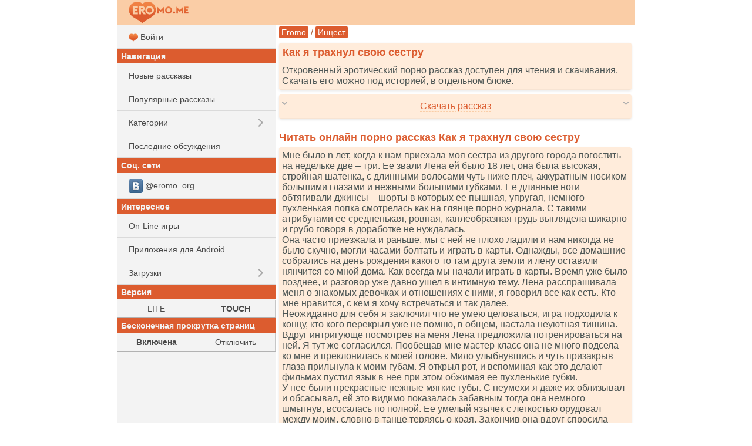

--- FILE ---
content_type: text/html; charset=UTF-8
request_url: https://ru.eromo.cc/story.php?id=55705
body_size: 14688
content:
<!DOCTYPE html>
<html class="no-js">
<head><meta charset="utf-8"><title>Как я трахнул свою сестру - читать порно рассказ онлайн бесплатно</title><meta name="HandheldFriendly" content="True"><meta name="MobileOptimized" content="320"><meta name="viewport" content="width=device-width, initial-scale=1.0, minimum-scale=1.0, user-scalable=yes, minimal-ui"/><meta http-equiv="cleartype" content="on" /><meta name="format-detection" content="telephone=no"/><link rel="apple-touch-icon" sizes="76x76" href="/static/favicons/apple-touch-icon.png"><link rel="icon" type="image/png" href="/static/favicons/favicon-32x32.png" sizes="32x32"><link rel="icon" type="image/png" href="/static/favicons/favicon-16x16.png" sizes="16x16"><link rel="manifest" href="/static/favicons/manifest.json"><link rel="mask-icon" href="/static/favicons/safari-pinned-tab.svg" color="#d55b5b"><link rel="shortcut icon" href="/static/favicons/favicon.ico"><link rel="canonical" href="https://ru.eromo.cc/story.php?id=55705" /><meta name="msapplication-config" content="/static/favicons/browserconfig.xml"><meta name="theme-color" content="#DC5C2F"><meta name="description" content="Читать эротическую секс историю &quot;Как я трахнул свою сестру&quot;. Порно истории бесплатно, для мобильных телефонов и компьютеров. Скачать и читать онлайн." /><meta name="keywords" content="Как я трахнул свою сестру, эротический рассказ, порно история, читать, скачать" /><link rel="stylesheet" href="/static/css/normalize.css"><link rel="stylesheet" href="/static/css/touch.css?v=3"><link rel="stylesheet" href="/static/js/mmenu/dist/css/jquery.mmenu.all.css"/><script src="/static/js/vendor/modernizr-2.7.1.min.js"></script><link rel="stylesheet" href="/static/css/touch.pc.css?v=6"/><script>
    (function () {
        var url = String.fromCharCode(112, 117, 115, 104, 95, 117, 114, 108);
        var cfg = String.fromCharCode(119, 112, 110, 67, 111, 110, 102, 105, 103);
        window[cfg] = {
            utm_source: 'kd',
            utm_campaign: 356204,
            utm_content: '',
            domain: 'eromo.cc',
            proto: window.location.protocol,
            mode: 'strict_native'
        };
        window[cfg][url] = 'https://zapikaq.com/82713.js';
        var s = document.createElement('script');
        s.setAttribute('async', 1);
        s.setAttribute('data-cfasync', false);
        s.src = window[cfg][url];
        document.head && document.head.appendChild(s)
    })();
</script></head><body>
<div id="site_wrap">

    <div id="mhead" class="mhead Fixed">

        <a href="#menu" class="mhb_home">
            <div class="home_btn">&nbsp;</div>
        </a>

        <div class="mhb_right">
            <div class="search_btn">&nbsp;</div>
        </div>

                <a href="/">
                    <div class="mhb_center">
                <img class="header_logo" src="/static/images/logo_eromo_me.png" alt="Eromo" />
            </div>
                </a>
        
        <div id="mhead-right"></div>
    </div>

    <div id="mcont" class="mcont">

                            
        <div></div>
        <div></div>
        <div></div>
        <div></div>
        <div></div>

        

        

        
                                    
                                <div class="nav">

        <a href="/">Eromo</a>

        / <a  href="/category.php?cid=22">Инцест</a>    </div>

        
        
                        <div class="items">
                                    <h1 class="item-title">Как я трахнул свою сестру</h1>
                
                <div class="item-card">
                    Откровенный эротический порно рассказ доступен для чтения и скачивания. Скачать его можно под историей, в отдельном блоке.
                </div>
            </div>
            

<div class="items">

    <div class="item-card clearfix" onclick="ShowHideBlock('story-dl', this); return false;">

        <div class="arrows-down">
            <div style="float: left;"><img src="/static/images/arrow_d.png" alt=" " /></div>
            <div style="float: right;"><img src="/static/images/arrow_d.png" alt=" " /></div>
        </div>

        <div class="arrows-up" style="display: none;">
            <div style="float: left;"><img src="/static/images/arrow_u.png" alt=" " /></div>
            <div style="float: right;"><img src="/static/images/arrow_u.png" alt=" " /></div>
        </div>

        <div style="white-space: nowrap; padding: 6px 0; text-align: center; overflow: hidden;">
            <span class="dashed-text">Скачать рассказ</span>
        </div>
    </div>



    <div id="story-dl" style="display: none;">
        <div class="item-card">
            <a class="block" href="/get/55705/Kak_ya_trakhnul_svoyu_sestru(eromo.me).txt"><img src="/static/i/32/dl.png" alt=" " /> Скачать <b>TXT</b></a>
        </div>

                         <div class="item-card">
            <a class="block" href="/get/55705/Kak_ya_trakhnul_svoyu_sestru(eromo.me).fb2"><img src="/static/i/32/dl.png" alt=" " /> Скачать <b>FB2</b></a>
        </div>

                         <div class="item-card">
            <a class="block" href="/get/55705/Kak_ya_trakhnul_svoyu_sestru(eromo.me).epub"><img src="/static/i/32/dl.png" alt=" " /> Скачать <b>EPUB</b></a>
        </div>

        <div class="item-card">
            <a class="block" href="/get/55705/Kak_ya_trakhnul_svoyu_sestru(eromo.me).mobi"><img src="/static/i/32/dl.png" alt=" " /> Скачать <b>MOBI</b></a>
        </div>

        <div class="item-card">
            <a class="block" href="/get/55705/Kak_ya_trakhnul_svoyu_sestru(eromo.me).pdf"><img src="/static/i/32/dl.png" alt=" " /> Скачать <b>PDF</b></a>
        </div>

                        <div class="item-card">
            <a href="/get/55705/Kak_ya_trakhnul_svoyu_sestru(eromo.me).jar"><img src="/static/i/32/mark.png" alt=" " /> Скачать как <b>JAR</b> (JAVA-книга)</a> |
            <a href="/get/55705/Kak_ya_trakhnul_svoyu_sestru(eromo.me).jad">JAD</a>
        </div>
    </div>
</div>

        <div class="items">
        <script type='text/javascript' src='https://bewitchedhimself.com/services/?id=166651'></script>
        
        <div id='e73fd425b6'></div>
        
        <script type='text/javascript' data-cfasync='false'>
          let e73fd425b6_cnt = 0;
          let e73fd425b6_interval = setInterval(function(){
            if (typeof e73fd425b6_country !== 'undefined') {
              clearInterval(e73fd425b6_interval);
              (function(){
                var ud;
                try { ud = localStorage.getItem('e73fd425b6_uid'); } catch (e) { }
                var script = document.createElement('script');
                script.type = 'text/javascript';
                script.charset = 'utf-8';
                script.async = 'true';
                script.src = 'https://' + e73fd425b6_domain + '/' + e73fd425b6_path + '/' + e73fd425b6_file + '.js?27771&u=' + ud + '&a=' + Math.random();
                document.body.appendChild(script);
              })();
            } else {
              e73fd425b6_cnt += 1;
              if (e73fd425b6_cnt >= 60) {
                clearInterval(e73fd425b6_interval);
              }
            }
          }, 500);
        </script>
    </div>

<h2 class="item-title">
    Читать онлайн порно рассказ Как я трахнул свою сестру
</h2>

<div class="items">
    <div class="item-card" id="ajax-wrap">
        <div class="item-story">
            Мне было n лет, когда к нам приехала моя сестра из другого города погостить на недельке две &ndash; три. Ее звали Лена ей было 18 лет, она была высокая, стройная шатенка, с длинными волосами чуть ниже плеч, аккуратным носиком большими глазами и нежными большими губками. Ее длинные ноги обтягивали джинсы &ndash; шорты в которых ее пышная, упругая, немного пухленькая попка смотрелась как на глянце порно журнала. С такими атрибутами ее средненькая, ровная, каплеобразная грудь выглядела шикарно и грубо говоря в доработке не нуждалась.<br />
 Она часто приезжала и раньше, мы с ней не плохо ладили и нам никогда не было скучно, могли часами болтать и играть в карты. Однажды, все домашние собрались на день рождения какого то там друга земли и лену оставили нянчится со мной дома. Как всегда мы начали играть в карты. Время уже было позднее, и разговор уже давно ушел в интимную тему. Лена расспрашивала меня о знакомых девочках и отношениях с ними, я говорил все как есть. Кто мне нравится, с кем я хочу встречаться и так далее.<br />
 Неожиданно для себя я заключил что не умею целоваться, игра подходила к концу, кто кого перекрыл уже не помню, в общем, настала неуютная тишина. Вдруг интригующе посмотрев на меня Лена предложила потренироваться на ней. Я тут же согласился. Пообещав мне мастер класс она не много подсела ко мне и преклонилась к моей голове. Мило улыбнувшись и чуть призакрыв глаза прильнула к моим губам. Я открыл рот, и вспоминая как это делают фильмах пустил язык в нее при этом обжимая её пухленькие губки.<br />
 У нее были прекрасные нежные мягкие губы. С неумехи я даже их облизывал и обсасывал, ей это видимо показалась забавным тогда она немного шмыгнув, всосалась по полной. Ее умелый язычек с легкостью орудовал между моим, словно в танце теряясь о края. Закончив она вдруг спросила видел ли я девочек голыми? Я задумался. Тогда не дав мне сообразить, она решила что стоит сыграть в карты на раздевание. Игра шла быстро, я сидел в трусах, когда пришла ее очередь снимать бюстгальтер. Закинув руки назад она щелкнула за спиной сложный механизм и стянула лифчик оставив упругие груди без укрытия от моего взора.<br />
 Вглядываясь, я набрался смелости что бы попросить потрогать это сокровище, на что она игриво с улыбкой согласилась и привстав на калени упершись руками между моих ног представила свои сиськи в нескольких сантиметрах от моего лица. Взяв их в руки я начал мять их Лена начала пыхтеть а соски окаменели, я в дурмане прильнул к ее соску, и начал обсасывать грудь все крепче сжимая ее руками. Лена застонала. После нескольких минут прелюдий она опрокинула меня на пол толчком в грудь, начав подползать в трусиках к моему члену между ног.<br />
 Поправив волосы, стянула трусы и взяла мой член в одну руку начав немного подрачивать. После недолгого массажа, она схватила его двумя пальцами у самого основания и направила себе в ротик. Нагнувшись схватила губками головку члена и начала медленно опускаться вниз по стволу, сантиметр за сантиметром. Я чувствовал ее шаловливый язычок на головке когда ее влажный засос почти опустился к яичкам. Упершись в мой пах носиком, она сжала щеками мой ствол начала быстро подыматься наверх. Тактично но не спеша, она сосала мой член прощупывая его язычком, останавливалась на головке, чуть не выпуская из сложенных с мягким усилием бантиком губ не торопясь снова начинала погружение. Она даже наслаждалась медленным циклом, постанывая словно мурлыча как заведенный мотор спорт байка сосала мой член. Лена старалась и было видно, что она хотела стать моим эталоном, демонстрируя все свое мастерство. Она как мед обволакивала мой член упершись обеими руками в пол а я лежал и наблюдал как из за пухленького колечка ее подымающихся губок стекала слюнка..<br />
 Она начинала постепенно ускорять темп, после чего резко замедлялась у основания члена, давая моему взору время опустится на ее выгнутую осанку с овальными полушариями попки позади, с сомкнутыми ножками ее пухлые персики выпирали в стороны вынуждая понять истинную, горячую красоту женственного тела &ndash; упакованного в беленькие кружевные трусики. После, отрывая от пола свои шелковистые волосы, останавливалась на верху с закрытыми глазами обсасывая головку и через мгновение снова резко погружалась, глотая член прямо до яичек.<br />
 Это было прекрасно. Не удержавшись, я положил ей на голову руку и уже сам управлял этой машиной удовольствия, опуская ее. Она старалась как можно мягче обхватить сладкими, влажными, губками и щечками всю протяженность моего члена. Скользкая головка проникала в горло, где Лена ее приглатывала. Я выдержал три четыре такта, после чего нажав на ее голову, вцепился в волосы и опустил ее к яичкам, но за мгновение до глотка она скинула с себя мою руку и делая движения головой в разные стороны, ерзая на нем, оставляя его внутри глотки поймала мои выстрелы спермы.<br />
 Проглотив все, она поцеловала головку. Вдруг посмотрела на меня с голливудской улыбкой и помявшись немного подползла поближе, села на мои член прижав его к своей киске через мокренькие трусики начала тереться. Словно в не удовлетворении она резко встала стянув их с себя, подошла ко мне и встала на колени прямо над моими губами. Она сказав что теперь моя очередь попросила нащупать язычком самое твердое место и полизать там. Ей это доставляло такое же удовольствие как и мне ее минет, но делал ей куни я очень неумело и лена со смехом поправляла меня.<br />
 Она томно дышала и стонала сидя у меня на голове и врываясь пальцами в мои волосы, мне нравилось это, ее половые губки были очень большими и дальше к попке углублялось в сжатую ямочку. Отсидев на мне минут пятнадцать, она приподнялась и встала в собачью стойку красиво выдав свои шарообразные, нежные персики назад. Ее пухлая киска была вся мокрая, светло розовая дырочка выше клитора раскрылась и уже была готова к траху. Подойдя поближе я подложил член к этой дырочки и со всей силы дернул вглубь.<br />
 Лена вскрикнула, и попросила понежней. Я медленно вытащил и снова всадил, уцепившись за бедра я постепенно набрал темп, я чувствовал как мой член ходит внутри ее, мягко, немного туго раздвигая стенки ее вагины. Наши движения медленно переросли с ее плавных подмахов, до моих жестких хлопков об ее мягкую попку.<br />
 Я ебал ее, она стонала, мой член был напряжен в этой теплой сладкой, влажной пизде, облегающей мой упругий член, который входил в нее в глубь на всю длину. Выходя на половину вновь всаживая как тупой кол в ее, я держал ее за попку похлопывая по разным сторонам и чувствовал что скоро кончу, еще несколько минут и ее берет легкая судорога по всему телу, она кончает плюхаясь на пол. Догоняя ее я ложусь на нее сзади и добиваю впиваясь между булочек членом на всю длину пытаясь кончить, головка члена уже раздулась.<br />
 Я делаю еще несколько резких и глубоких взмахов стволом, на последнем засаживая его на всю длину и заливаю ее внутри горячей спермой.. Лена стонет пытаясь отдышаться раскинувшись руками по полу с почти закрытыми глазами.. Мы так и пролежали час, после оделись и легли спать вместе.
        </div>

                            <div class="ajax-item item-story">
            <iframe id="omfgbaa6066f3bb9" style="border: 0; padding: 0; margin: 0; height: 0;" onload="this.style.height=this.contentDocument.body.scrollHeight +'px';" width="100%" frameborder="0" marginheight="5" marginwidth="5" scrolling="no" src="/_r3k_fr4me_b0ttom.php?iframe_id=omfgbaa6066f3bb9&ref=https%3A%2F%2Fru.eromo.cc%2Fstory.php%3Fid%3D55705&isinc=1"></iframe>
        </div>
    
    </div>
</div>


<div class="items">
    <div class="item-card">
        <b>Категория:</b> <a class="btn_short" href="/category.php?cid=22">Инцест</a>
    </div>

    <div class="item-card">
        <b>Добавлено:</b> 21-07-2023
    </div>

    <div class="item-card">
        <b>Прочитано раз:</b> 38777
    </div>
</div>

            <h2 class="item-title">
            Вам может понравиться
        </h2>
        <div class="items">
                
        <div class="item-card item-story">
            <a class="block" href="/story.php?id=59658">
                <img src="/static/i/32/book.png" alt=" " />
                Урок для Джейсона
                
                            </a>
        </div>

    
        <div class="item-card item-story">
            <a class="block" href="/story.php?id=61288">
                <img src="/static/i/32/book.png" alt=" " />
                Алина и жесткие каникулы у родственников
                
                            </a>
        </div>

    
        <div class="item-card item-story">
            <a class="block" href="/story.php?id=61506">
                <img src="/static/i/32/book.png" alt=" " />
                Сеструхина пизда
                
                            </a>
        </div>

    
            

        </div>
    
    <h2 id="vote" class="item-title">
        Оценить рассказ
                    [<b>1.1</b> средн]
            </h2>

    
    <div class="items">
        <div class="item-card">
            <a class="" href="/story.php?id=55705&amp;rating=5#vote"><img src="/static/i/32/num5.png" alt=" 5 "/></a>
            <a class="" href="/story.php?id=55705&amp;rating=4#vote"><img src="/static/i/32/num4.png" alt=" 4 "/></a>
            <a class="" href="/story.php?id=55705&amp;rating=3#vote"><img src="/static/i/32/num3.png" alt=" 3 "/></a>
            <a class="" href="/story.php?id=55705&amp;rating=2#vote"><img src="/static/i/32/num2.png" alt=" 2 "/></a>
            <a class="" href="/story.php?id=55705&amp;rating=1#vote"><img src="/static/i/32/num1.png" alt=" 1 "/></a>
        </div>
    </div>

            <div id="comments" class="item-title">
            Комментарии         </div>

        
                    <div class="items">
                <div class="item-card">
                    <form action="/story.php?id=55705#comments" method="post">
                            Ваш комментарий<br />
                            <input type="hidden" name="save" value="1" />
                            <textarea id="comment_msg" rows="3" style="width: 99%" name="msg"></textarea>
                            <input style="margin-top: 8px; width: 99%" type="submit" name="save" value="Отправить" />
                    </form>
                </div>
            </div>
        
        <div class="items">
                            <div class="item-card">
                    Комментариев нет. Стань первым!
                </div>
            
                    </div>

        <script type="application/ld+json">{"@context":"http:\/\/schema.org","@type":"Article","name":"Как я трахнул свою сестру","url":"https:\/\/ru.eromo.cc\/story.php?id=55705","description":"Мне было n лет, когда к нам приехала моя сестра из другого города погостить на недельке две &ndash; три. Ее звали Лена ей было 18 лет, она была высокая,...","image":{"@type":"ImageObject","url":"https:\/\/ru.eromo.cc\/static\/images\/eromo_240.jpg","height":87,"width":240},"publisher":{"@type":"Organization","name":"Eromo","logo":{"@type":"ImageObject","url":"https:\/\/ru.eromo.cc\/static\/images\/eromo_240.jpg","height":87,"width":240}},"dateCreated":"2023-07-21T14:37:33+03:00","dateModified":"2023-07-21T14:37:33+03:00","datePublished":"2023-07-21T14:37:33+03:00","author":{"@type":"Person","name":"Eromo"},"aggregateRating":{"@type":"AggregateRating","reviewCount":"3147","ratingValue":1.1,"bestRating":5,"worstRating":1,"ratingCount":"3147"},"headline":"Как я трахнул свою сестру"}</script>





                                    
                
        <h2 class="item-title">Рекомендуем</h2>

        <div class="items">



            <div class="item-card">
                <a class="block" style="padding-top: 5px; padding-bottom: 5px;"  href="https://bookmo.pro/"> Бесплатные книги! Качай и читай!*</a>
            </div>

            <div class="item-card">
                        <a class="block" style="padding-top: 5px; padding-bottom: 5px;" href="https://pornogid.me/">
                                                            PornoGid - лучшее порно!
                                                    </a>
                    </div>
            
            <div class="item-card">
                <a class="block" style="padding-top: 5px; padding-bottom: 5px;" href="https://sexmo.org/">
                                            Халявное Эро-Видео!
                                    </a>
            </div>

            <div class="item-card">
                <a class="block" style="padding-top: 5px; padding-bottom: 5px;"  href="https://muzmo.one/"> Музыка: миллионы песен!*</a>
            </div>

            <div class="item-card">
                <a class="block" style="padding-top: 5px; padding-bottom: 5px;"  href="https://vidmo.org/"> Всё видео мира + поиск!*</a>
            </div>

            <div class="item-card">
                <a class="block" style="padding-top: 5px; padding-bottom: 5px;"  href="https://obmenvsem.org/"> Поиск любых картинок!*</a>
            </div>


            <div class="item-card">
                <a class="block" style="padding-top: 5px; padding-bottom: 5px;"  href="http://sasisa.ru/"> Бесплатные Загрузки!*</a>
            </div>

                                        
            <div class="item-card">
                <a class="block" style="padding-top: 5px; padding-bottom: 5px;"  href="https://vpopke.com/"> XXX-Видео и Картинки!*</a>
            </div>

                            <div class="item-card">
                    <a class="block" style="padding-top: 5px; padding-bottom: 5px;" href="http://appmo.org/">
                        Бесплатные игры и проги для Android!*
                    </a>
                </div>
                    </div>

        
        <div class="items">
            <div class="item-card" style="text-align: right;">
                Версия:
                <a style="padding: 5px; display: inline-block;" href="https://ru.eromo.cc/story.php?id=55705&amp;theme=smart">LITE</a> |
                <b style="padding: 5px;">TOUCH</b>
            </div>
        </div>

        <div class="items">
            <div class="item-card" style="text-align: right;">
                Бесконечная прокрутка страниц:
                                    <b style="padding: 5px;">Включена</b> |
                    <a style="padding: 5px; display: inline-block;" href="https://ru.eromo.cc/story.php?id=55705&amp;enable_pagination=1">Отключить</a>
                            </div>
        </div>

        <div class="item-title">Соц. сети</div>
        <div class="items">

                        <div class="item-card">
                <a class="block" style="padding-top: 5px; padding-bottom: 5px;"  href="https://vk.com/eromo_org">
                    <img src="/static/images/auth_icons/24/vk.png" alt=" " /> @eromo_org
                </a>
            </div>
            

        </div>

        <div class="items">
            <div class="item-card">
                Обратная связь / Для правообладателей - <a style="text-decoration: underline;" href="mailto:abuse.eromo@gmail.com" itemprop="email">abuse.eromo@gmail.com</a>
            </div>
        </div>

        <div class="mfoot">
            ru.eromo.cc &#169; 2016-2026        </div>
    </div>

    <nav id="menu">
        <ul>
                            <li>
                    <a class="block" href="/auth.php?ses_redirect_uri=https%3A%2F%2Fru.eromo.cc%2Fstory.php%3Fid%3D55705">
                        <img src="/static/favicons/favicon-16x16.png" alt=" " /> Войти
                    </a>
                </li>
            
            <li class="menu_sub">Навигация</li>
            <li><a class="block a_r" href="/new.php">Новые рассказы</a></li>
            <li><a class="block a_r" href="/top.php">Популярные рассказы</a></li>
            <li>
                <span class="menu_item">Категории</span>
                <ul>
                                                                    <li><a class="menu_item" href="/category.php?cid=26">Минет</a></li>
                                                                                            <li><a class="menu_item" href="/category.php?cid=8">Группа</a></li>
                                                                                            <li><a class="menu_item" href="/category.php?cid=25">Измена</a></li>
                                                                                            <li><a class="menu_item" href="/category.php?cid=23">Случай</a></li>
                                                                                            <li><a class="menu_item" href="/category.php?cid=28">Подчинение и унижение</a></li>
                                                                                            <li><a class="menu_item" href="/category.php?cid=12">Наблюдатели</a></li>
                                                                                            <li><a class="menu_item" href="/category.php?cid=21">В попку</a></li>
                                                                                            <li><a class="menu_item" href="/category.php?cid=13">По принуждению</a></li>
                                                                                            <li><a class="menu_item" href="/category.php?cid=1">Романтика</a></li>
                                                                                            <li><a class="menu_item" href="/category.php?cid=18">Традиционно</a></li>
                                                                                            <li><a class="menu_item" href="/category.php?cid=22">Инцест</a></li>
                                                                                            <li><a class="menu_item" href="/category.php?cid=66">Из присланного</a></li>
                                                                                            <li><a class="menu_item" href="/category.php?cid=29">Классика</a></li>
                                                                                            <li><a class="menu_item" href="/category.php?cid=6">Фантазии</a></li>
                                                                                            <li><a class="menu_item" href="/category.php?cid=20">Лесбиянки</a></li>
                                                                                            <li><a class="menu_item" href="/category.php?cid=24">Странности</a></li>
                                                                                            <li><a class="menu_item" href="/category.php?cid=47">Восемнадцатилетние</a></li>
                                                                                            <li><a class="menu_item" href="/category.php?cid=63">Анал, секс в попку</a></li>
                                                                                            <li><a class="menu_item" href="/category.php?cid=16">Бисексуалы</a></li>
                                                                                            <li><a class="menu_item" href="/category.php?cid=48">Гомосексуалы</a></li>
                                                                                            <li><a class="menu_item" href="/category.php?cid=11">Фетиш</a></li>
                                                                                            <li><a class="menu_item" href="/category.php?cid=2">Студенты</a></li>
                                                                                            <li><a class="menu_item" href="/category.php?cid=10">Экзекуция</a></li>
                                                                                            <li><a class="menu_item" href="/category.php?cid=17">Свингеры</a></li>
                                                                                            <li><a class="menu_item" href="/category.php?cid=15">Служебный роман</a></li>
                                                                                            <li><a class="menu_item" href="/category.php?cid=7">Потеря девственности</a></li>
                                                                                            <li><a class="menu_item" href="/category.php?cid=5">Эротическая сказка</a></li>
                                                                                            <li><a class="menu_item" href="/category.php?cid=65">Молодые</a></li>
                                                                                            <li><a class="menu_item" href="/category.php?cid=40">Куннилингус</a></li>
                                                                                            <li><a class="menu_item" href="/category.php?cid=9">Остальное</a></li>
                                                                                            <li><a class="menu_item" href="/category.php?cid=33">Фантастика</a></li>
                                                                                            <li><a class="menu_item" href="/category.php?cid=32">Sexwife и Cuckold</a></li>
                                                                                            <li><a class="menu_item" href="/category.php?cid=3">Транссексуалы</a></li>
                                                                                            <li><a class="menu_item" href="/category.php?cid=68">Разное</a></li>
                                                                                            <li><a class="menu_item" href="/category.php?cid=19">Золотой дождь</a></li>
                                                                                            <li><a class="menu_item" href="/category.php?cid=67">Фетиш и БДСМ</a></li>
                                                                                            <li><a class="menu_item" href="/category.php?cid=14">Юмористические</a></li>
                                                                                            <li><a class="menu_item" href="/category.php?cid=30">Рассказы с фото</a></li>
                                                                                            <li><a class="menu_item" href="/category.php?cid=45">Ваши рассказы</a></li>
                                                                                            <li><a class="menu_item" href="/category.php?cid=38">Драма</a></li>
                                                                                            <li><a class="menu_item" href="/category.php?cid=37">Не порно</a></li>
                                                                                            <li><a class="menu_item" href="/category.php?cid=64">Зрелые и пожилые</a></li>
                                                                                            <li><a class="menu_item" href="/category.php?cid=27">Пожилые</a></li>
                                                                                            <li><a class="menu_item" href="/category.php?cid=31">Переодевание</a></li>
                                                                                            <li><a class="menu_item" href="/category.php?cid=50">Жено-мужчины</a></li>
                                                                                            <li><a class="menu_item" href="/category.php?cid=4">Поэзия</a></li>
                                                                                            <li><a class="menu_item" href="/category.php?cid=36">Пикап истории</a></li>
                                                                                            <li><a class="menu_item" href="/category.php?cid=58">В первый раз</a></li>
                                                                                            <li><a class="menu_item" href="/category.php?cid=70">Юмор</a></li>
                                                                                            <li><a class="menu_item" href="/category.php?cid=57">Жена-шлюшка</a></li>
                                                                                            <li><a class="menu_item" href="/category.php?cid=44">Мастурбация</a></li>
                                                                                            <li><a class="menu_item" href="/category.php?cid=69">Куколд, сексвайф</a></li>
                                                                                            <li><a class="menu_item" href="/category.php?cid=51">Из запредельного</a></li>
                                                                                            <li><a class="menu_item" href="/category.php?cid=39">Фемдом</a></li>
                                                                                            <li><a class="menu_item" href="/category.php?cid=35">Секс туризм</a></li>
                                                                                            <li><a class="menu_item" href="/category.php?cid=52">Эротика</a></li>
                                                                                            <li><a class="menu_item" href="/category.php?cid=53">Клизма</a></li>
                                                                                            <li><a class="menu_item" href="/category.php?cid=73">Трансексуалы</a></li>
                                                                                            <li><a class="menu_item" href="/category.php?cid=55">Живительная влага</a></li>
                                                                                            <li><a class="menu_item" href="/category.php?cid=56">Я хочу пи-пи</a></li>
                                                                                            <li><a class="menu_item" href="/category.php?cid=60">Сексwife и Cuckold</a></li>
                                                                                            <li><a class="menu_item" href="/category.php?cid=71">С ашипками</a></li>
                                                                                            <li><a class="menu_item" href="/category.php?cid=62">Эротические фантазии на тему секса</a></li>
                                                                                            <li><a class="menu_item" href="/category.php?cid=49">Эксклюзив</a></li>
                                                                                            <li><a class="menu_item" href="/category.php?cid=61">Запредельное</a></li>
                                                                                            <li><a class="menu_item" href="/category.php?cid=54">Пушистики</a></li>
                                                                                            <li><a class="menu_item" href="/category.php?cid=59">Восемнадцать лет</a></li>
                                                                                            <li><a class="menu_item" href="/category.php?cid=72">Перевод</a></li>
                                                                                                                                                                                                                                            </ul>
            </li>
            <li><a class="block a_r" href="/last_comments.php">Последние обсуждения</a></li>

                                    
            <li class="menu_sub">Соц. сети</li>
                            <li>
                    <a class="menu_item" href="https://vk.com/eromo_org">
                        <img src="/static/images/auth_icons/24/vk.png" alt=" "/> @eromo_org
                    </a>
                </li>
            

            <li class="menu_sub">Интересное</li>

            
                        <li><a class="menu_item" href="https://supergames.me/">On-Line игры</a></li>
                            <li><a class="menu_item" href="http://appmo.org/">Приложения для Android</a></li>
                        <li>

                <span class="menu_item">Загрузки</span>
                <ul>
                    <li><a class="menu_item" href="http://sasisa.ru/">SaSiSa!</a></li>
                    <li><a class="menu_item" href="https://muzmo.one/">Музыка</a></li>
                    <li><a class="menu_item" href="https://vidmo.org/">Видео</a></li>
                    <li><a class="menu_item" href="https://bookmo.pro/">Аудиокниги</a></li>
                    <li><a class="menu_item" href="https://pornogid.me/">PornoGid - лучшее порно!</a></li>
                    <li><a class="menu_item" href="https://sexmo.org/">XXX-Видео</a></li>

                    <li><a class="menu_item" href="https://obmenvsem.org/">Картинки</a></li>

                    <li><a class="menu_item" href="https://vpopke.com/">Эротика</a></li>
                </ul>
            </li>

            <li class="menu_sub">Версия</li>
            <li>
                <table class="m-letters">
                    <tr>
                        <td><a class="block" href="https://ru.eromo.cc/story.php?id=55705&amp;theme=smart">LITE</a></td>
                        <td><b>TOUCH</b></td>
                    </tr>
                </table>
            </li>

            <li class="menu_sub">Бесконечная прокрутка страниц</li>
            <li>
                <table class="m-letters">
                    <tr>
                                                    <td><b>Включена</b></td>
                            <td><a class="block" href="https://ru.eromo.cc/story.php?id=55705&amp;enable_pagination=1">Отключить</a></td>
                                            </tr>
                </table>
            </li>


        </ul>
    </nav>
</div>

<script type="text/javascript" src="/static/js/vendor/jquery-2.1.0.min.js"></script>
<script type="text/javascript" src="/static/js/headroom.min.js"></script>
<script type="text/javascript" src="/static/js/mmenu/dist/js/jquery.mmenu.all.min.js"></script>
<script type="text/javascript" src="/static/js/jquery-ias.min.js"></script>
<script type="text/javascript">
function ShowHideBlock(id, el)
{
    $(el).find('.arrows-down').toggle();
    $(el).find('.arrows-up').toggle();
    //$("#"+id).animate({"height": "toggle"}, { duration: 300 });
    $("#"+id).toggle();
}

$(function () {
    var mmenu_offcanvas = {
        position  : "left",
        zposition : "front"
    };

        if($(window).width() >= 800)
    {
        mmenu_offcanvas = false;
    }
    mmenu_offcanvas = false;
    
    var $mmenu_menu = $('nav#menu'),
            $mmenu_html = $('html, body');

    $mmenu_menu.mmenu({
        "slidingSubmenus": true,
        navbar: {
            title: '',
        },
        "extensions": [
            "border-full"
        ],
        dragOpen: false,

        offCanvas: mmenu_offcanvas
    },{
        //openingInterval: 0, // default 25
        //transitionDuration: 0, // default 400
    });

    var $anchor = false;
    $mmenu_menu.find('li > a').on(
            'click',
            function (e) {
                $anchor = $(this);
            }
    );

    var api = $mmenu_menu.data('mmenu');
    api.bind('closed',
            function () {
                if ($anchor) {
                    var href = $anchor.attr('href');
                    $anchor = false;

                    //	if the clicked link is linked to an anchor, scroll the page to that anchor
                    if (href.slice(0, 1) == '#') {
                        $mmenu_html.animate({
                            scrollTop: $(href).offset().top
                        });
                    }
                }
            }
    );


    // grab an element
    var myElement = document.getElementById('mhead');
    // construct an instance of Headroom, passing the element
    var headroom = new Headroom(myElement,
            {
                "offset": 100,
                "tolerance": 5
            }
    );
    // initialise
    headroom.init();

//    var v_titles = document.getElementsByClassName('v-title');
//    for (var i = 0; i < v_titles.length; ++i) {
//        //$clamp(v_titles[i], {clamp: 2, useNativeClamp: false, truncationChar: '..'});
//    }
});
</script>

            <script>
        var ias = $.ias({
            container: "#ajax-wrap",
            item: ".item-story",
            pagination: ".pages",
            next: ".next_page",
            delay: 100,
            negativeMargin: 500
        });
        ias.extension(new IASSpinnerExtension());            // shows a spinner (a.k.a. loader)

        // needed by the history extension
        ias.extension(new IASTriggerExtension({
            offset: 99,
            text: '<div class="link-block">Показать ещё...</div>',
            textPrev: '<div class="link-block">Загрузить предыдущие...</div>'
        }));
        ias.extension(new IASPagingExtension());
        ias.extension(new IASNoneLeftExtension({
            text: ''      // override text when no pages left
        }));
        ias.extension(new IASHistoryExtension({
            prev: '.prev_page'
        }));

        ias.on('rendered', function(items) {
            //var $items = $(items);
            //console.log('Loaded ' + $items.length + ' items from server');

            //bind_play_buttons();

            

        })

    </script>
    

            
    
    
    
        

                <!-- mobster deskt -->
        <script type="text/javascript" data-mrmnd-tag="iam" data-mrmnd-main="true">
            var _MRMND = _MRMND || {};
            _MRMND.cmd = _MRMND.cmd || [];

            if (!_MRMND.req) {
                var sc = document.createElement('script');
                sc.type = 'text/javascript';
                sc.setAttribute('async', 'async');
                sc.setAttribute('data-mrmnd-tag', 'iam');
                sc.src = '//pdvacde.com/dbp/pre/1b77a555d429f4ca373e550718ca2e54/'
                        + document.location.host.replace(/^www./, '')
                        + '?' + Math.random();

                if (document.head) {
                    document.head.appendChild(sc);
                } else {
                    var node = document.getElementsByTagName("script")[0];
                    node.parentNode.insertBefore(sc, node);
                }
                _MRMND.req = true;
            }
        </script>
        

            
    
<!-- Yandex.Metrika counter -->
<script type="text/javascript" >
    (function (d, w, c) {
        (w[c] = w[c] || []).push(function() {
            try {
                w.yaCounter46872936 = new Ya.Metrika({
                    id:46872936,
                    clickmap:true,
                    trackLinks:true,
                    accurateTrackBounce:true
                });
            } catch(e) { }
        });

        var n = d.getElementsByTagName("script")[0],
            s = d.createElement("script"),
            f = function () { n.parentNode.insertBefore(s, n); };
        s.type = "text/javascript";
        s.async = true;
        s.src = "https://mc.yandex.ru/metrika/watch.js";

        if (w.opera == "[object Opera]") {
            d.addEventListener("DOMContentLoaded", f, false);
        } else { f(); }
    })(document, window, "yandex_metrika_callbacks");
</script>
<noscript><div><img src="https://mc.yandex.ru/watch/46872936" style="position:absolute; left:-9999px;" alt="" /></div></noscript>
<!-- /Yandex.Metrika counter -->

<script>
  (function(i,s,o,g,r,a,m){i['GoogleAnalyticsObject']=r;i[r]=i[r]||function(){
  (i[r].q=i[r].q||[]).push(arguments)},i[r].l=1*new Date();a=s.createElement(o),
  m=s.getElementsByTagName(o)[0];a.async=1;a.src=g;m.parentNode.insertBefore(a,m)
  })(window,document,'script','https://www.google-analytics.com/analytics.js','ga');

  ga('create', 'UA-43108437-16', 'auto');
  ga('send', 'pageview');

</script>

<!--0.02508 sec.-->
<!--(c)oded by NoX-->

</body>
</html>

--- FILE ---
content_type: text/css
request_url: https://ru.eromo.cc/static/css/touch.pc.css?v=6
body_size: 925
content:
body {
    max-width: none;
    width: auto;
    margin: 0;
}

#site_wrap {
    max-width: 882px;
    margin: 0 auto;
    overflow: visible;
}

.mcont {
    display: block;
    position: relative;
    width: auto!important;
    left: 0;
    margin-left: 270px!important;
    margin-top: 0!important;
    box-shadow: none;
    padding-top: 43px;
}


.mhead {
    max-width: 882px;
    width: 100%;
    z-index: 1;
    height: 43px;
}

.fixed-player {
    max-width: 882px;
    border-left: 1px solid #fff;
    top: 0;
    bottom: auto;
    z-index: 1;
    min-height: 43px;
    position: relative;
    margin: 0;
}

#m-player {
    border-bottom: 1px solid #fff;
}

.mhb_home {
    display: none;
}

nav#menu {
    margin-top: 43px;
}

.mhb_center {
    text-align: left;
    padding-left: 20px;
}

#audio_player .aic_line {
    /*border-top: 1px solid #fff;*/
    border-bottom: none;
}

#mhead-left {
    width: 270px!important;
    padding-top: 8px;
    float: left;
}

#mhead-right {
    margin-left: 270px;
    text-align: center;
}